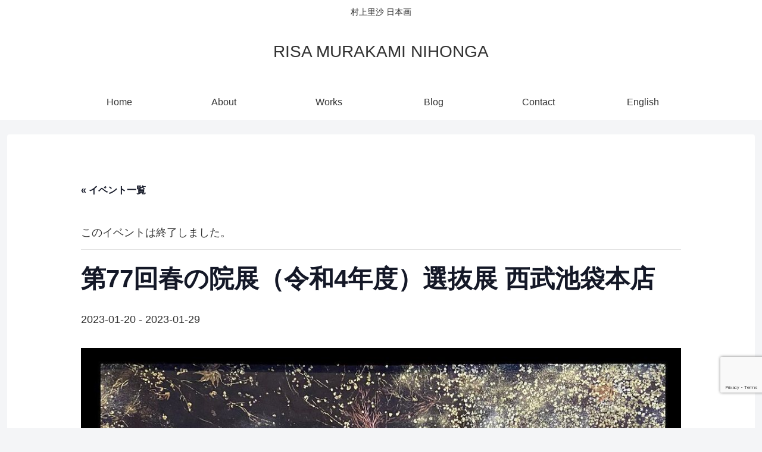

--- FILE ---
content_type: text/html; charset=utf-8
request_url: https://www.google.com/recaptcha/api2/anchor?ar=1&k=6LdbuckqAAAAAO9K3dHqtMT3ynvpf5R4VYrT_fqp&co=aHR0cHM6Ly9yaXNhbXVyYWthbWluaWhvbmdhLmNvbTo0NDM.&hl=en&v=PoyoqOPhxBO7pBk68S4YbpHZ&size=invisible&anchor-ms=20000&execute-ms=30000&cb=jc66xkqzt9oq
body_size: 48897
content:
<!DOCTYPE HTML><html dir="ltr" lang="en"><head><meta http-equiv="Content-Type" content="text/html; charset=UTF-8">
<meta http-equiv="X-UA-Compatible" content="IE=edge">
<title>reCAPTCHA</title>
<style type="text/css">
/* cyrillic-ext */
@font-face {
  font-family: 'Roboto';
  font-style: normal;
  font-weight: 400;
  font-stretch: 100%;
  src: url(//fonts.gstatic.com/s/roboto/v48/KFO7CnqEu92Fr1ME7kSn66aGLdTylUAMa3GUBHMdazTgWw.woff2) format('woff2');
  unicode-range: U+0460-052F, U+1C80-1C8A, U+20B4, U+2DE0-2DFF, U+A640-A69F, U+FE2E-FE2F;
}
/* cyrillic */
@font-face {
  font-family: 'Roboto';
  font-style: normal;
  font-weight: 400;
  font-stretch: 100%;
  src: url(//fonts.gstatic.com/s/roboto/v48/KFO7CnqEu92Fr1ME7kSn66aGLdTylUAMa3iUBHMdazTgWw.woff2) format('woff2');
  unicode-range: U+0301, U+0400-045F, U+0490-0491, U+04B0-04B1, U+2116;
}
/* greek-ext */
@font-face {
  font-family: 'Roboto';
  font-style: normal;
  font-weight: 400;
  font-stretch: 100%;
  src: url(//fonts.gstatic.com/s/roboto/v48/KFO7CnqEu92Fr1ME7kSn66aGLdTylUAMa3CUBHMdazTgWw.woff2) format('woff2');
  unicode-range: U+1F00-1FFF;
}
/* greek */
@font-face {
  font-family: 'Roboto';
  font-style: normal;
  font-weight: 400;
  font-stretch: 100%;
  src: url(//fonts.gstatic.com/s/roboto/v48/KFO7CnqEu92Fr1ME7kSn66aGLdTylUAMa3-UBHMdazTgWw.woff2) format('woff2');
  unicode-range: U+0370-0377, U+037A-037F, U+0384-038A, U+038C, U+038E-03A1, U+03A3-03FF;
}
/* math */
@font-face {
  font-family: 'Roboto';
  font-style: normal;
  font-weight: 400;
  font-stretch: 100%;
  src: url(//fonts.gstatic.com/s/roboto/v48/KFO7CnqEu92Fr1ME7kSn66aGLdTylUAMawCUBHMdazTgWw.woff2) format('woff2');
  unicode-range: U+0302-0303, U+0305, U+0307-0308, U+0310, U+0312, U+0315, U+031A, U+0326-0327, U+032C, U+032F-0330, U+0332-0333, U+0338, U+033A, U+0346, U+034D, U+0391-03A1, U+03A3-03A9, U+03B1-03C9, U+03D1, U+03D5-03D6, U+03F0-03F1, U+03F4-03F5, U+2016-2017, U+2034-2038, U+203C, U+2040, U+2043, U+2047, U+2050, U+2057, U+205F, U+2070-2071, U+2074-208E, U+2090-209C, U+20D0-20DC, U+20E1, U+20E5-20EF, U+2100-2112, U+2114-2115, U+2117-2121, U+2123-214F, U+2190, U+2192, U+2194-21AE, U+21B0-21E5, U+21F1-21F2, U+21F4-2211, U+2213-2214, U+2216-22FF, U+2308-230B, U+2310, U+2319, U+231C-2321, U+2336-237A, U+237C, U+2395, U+239B-23B7, U+23D0, U+23DC-23E1, U+2474-2475, U+25AF, U+25B3, U+25B7, U+25BD, U+25C1, U+25CA, U+25CC, U+25FB, U+266D-266F, U+27C0-27FF, U+2900-2AFF, U+2B0E-2B11, U+2B30-2B4C, U+2BFE, U+3030, U+FF5B, U+FF5D, U+1D400-1D7FF, U+1EE00-1EEFF;
}
/* symbols */
@font-face {
  font-family: 'Roboto';
  font-style: normal;
  font-weight: 400;
  font-stretch: 100%;
  src: url(//fonts.gstatic.com/s/roboto/v48/KFO7CnqEu92Fr1ME7kSn66aGLdTylUAMaxKUBHMdazTgWw.woff2) format('woff2');
  unicode-range: U+0001-000C, U+000E-001F, U+007F-009F, U+20DD-20E0, U+20E2-20E4, U+2150-218F, U+2190, U+2192, U+2194-2199, U+21AF, U+21E6-21F0, U+21F3, U+2218-2219, U+2299, U+22C4-22C6, U+2300-243F, U+2440-244A, U+2460-24FF, U+25A0-27BF, U+2800-28FF, U+2921-2922, U+2981, U+29BF, U+29EB, U+2B00-2BFF, U+4DC0-4DFF, U+FFF9-FFFB, U+10140-1018E, U+10190-1019C, U+101A0, U+101D0-101FD, U+102E0-102FB, U+10E60-10E7E, U+1D2C0-1D2D3, U+1D2E0-1D37F, U+1F000-1F0FF, U+1F100-1F1AD, U+1F1E6-1F1FF, U+1F30D-1F30F, U+1F315, U+1F31C, U+1F31E, U+1F320-1F32C, U+1F336, U+1F378, U+1F37D, U+1F382, U+1F393-1F39F, U+1F3A7-1F3A8, U+1F3AC-1F3AF, U+1F3C2, U+1F3C4-1F3C6, U+1F3CA-1F3CE, U+1F3D4-1F3E0, U+1F3ED, U+1F3F1-1F3F3, U+1F3F5-1F3F7, U+1F408, U+1F415, U+1F41F, U+1F426, U+1F43F, U+1F441-1F442, U+1F444, U+1F446-1F449, U+1F44C-1F44E, U+1F453, U+1F46A, U+1F47D, U+1F4A3, U+1F4B0, U+1F4B3, U+1F4B9, U+1F4BB, U+1F4BF, U+1F4C8-1F4CB, U+1F4D6, U+1F4DA, U+1F4DF, U+1F4E3-1F4E6, U+1F4EA-1F4ED, U+1F4F7, U+1F4F9-1F4FB, U+1F4FD-1F4FE, U+1F503, U+1F507-1F50B, U+1F50D, U+1F512-1F513, U+1F53E-1F54A, U+1F54F-1F5FA, U+1F610, U+1F650-1F67F, U+1F687, U+1F68D, U+1F691, U+1F694, U+1F698, U+1F6AD, U+1F6B2, U+1F6B9-1F6BA, U+1F6BC, U+1F6C6-1F6CF, U+1F6D3-1F6D7, U+1F6E0-1F6EA, U+1F6F0-1F6F3, U+1F6F7-1F6FC, U+1F700-1F7FF, U+1F800-1F80B, U+1F810-1F847, U+1F850-1F859, U+1F860-1F887, U+1F890-1F8AD, U+1F8B0-1F8BB, U+1F8C0-1F8C1, U+1F900-1F90B, U+1F93B, U+1F946, U+1F984, U+1F996, U+1F9E9, U+1FA00-1FA6F, U+1FA70-1FA7C, U+1FA80-1FA89, U+1FA8F-1FAC6, U+1FACE-1FADC, U+1FADF-1FAE9, U+1FAF0-1FAF8, U+1FB00-1FBFF;
}
/* vietnamese */
@font-face {
  font-family: 'Roboto';
  font-style: normal;
  font-weight: 400;
  font-stretch: 100%;
  src: url(//fonts.gstatic.com/s/roboto/v48/KFO7CnqEu92Fr1ME7kSn66aGLdTylUAMa3OUBHMdazTgWw.woff2) format('woff2');
  unicode-range: U+0102-0103, U+0110-0111, U+0128-0129, U+0168-0169, U+01A0-01A1, U+01AF-01B0, U+0300-0301, U+0303-0304, U+0308-0309, U+0323, U+0329, U+1EA0-1EF9, U+20AB;
}
/* latin-ext */
@font-face {
  font-family: 'Roboto';
  font-style: normal;
  font-weight: 400;
  font-stretch: 100%;
  src: url(//fonts.gstatic.com/s/roboto/v48/KFO7CnqEu92Fr1ME7kSn66aGLdTylUAMa3KUBHMdazTgWw.woff2) format('woff2');
  unicode-range: U+0100-02BA, U+02BD-02C5, U+02C7-02CC, U+02CE-02D7, U+02DD-02FF, U+0304, U+0308, U+0329, U+1D00-1DBF, U+1E00-1E9F, U+1EF2-1EFF, U+2020, U+20A0-20AB, U+20AD-20C0, U+2113, U+2C60-2C7F, U+A720-A7FF;
}
/* latin */
@font-face {
  font-family: 'Roboto';
  font-style: normal;
  font-weight: 400;
  font-stretch: 100%;
  src: url(//fonts.gstatic.com/s/roboto/v48/KFO7CnqEu92Fr1ME7kSn66aGLdTylUAMa3yUBHMdazQ.woff2) format('woff2');
  unicode-range: U+0000-00FF, U+0131, U+0152-0153, U+02BB-02BC, U+02C6, U+02DA, U+02DC, U+0304, U+0308, U+0329, U+2000-206F, U+20AC, U+2122, U+2191, U+2193, U+2212, U+2215, U+FEFF, U+FFFD;
}
/* cyrillic-ext */
@font-face {
  font-family: 'Roboto';
  font-style: normal;
  font-weight: 500;
  font-stretch: 100%;
  src: url(//fonts.gstatic.com/s/roboto/v48/KFO7CnqEu92Fr1ME7kSn66aGLdTylUAMa3GUBHMdazTgWw.woff2) format('woff2');
  unicode-range: U+0460-052F, U+1C80-1C8A, U+20B4, U+2DE0-2DFF, U+A640-A69F, U+FE2E-FE2F;
}
/* cyrillic */
@font-face {
  font-family: 'Roboto';
  font-style: normal;
  font-weight: 500;
  font-stretch: 100%;
  src: url(//fonts.gstatic.com/s/roboto/v48/KFO7CnqEu92Fr1ME7kSn66aGLdTylUAMa3iUBHMdazTgWw.woff2) format('woff2');
  unicode-range: U+0301, U+0400-045F, U+0490-0491, U+04B0-04B1, U+2116;
}
/* greek-ext */
@font-face {
  font-family: 'Roboto';
  font-style: normal;
  font-weight: 500;
  font-stretch: 100%;
  src: url(//fonts.gstatic.com/s/roboto/v48/KFO7CnqEu92Fr1ME7kSn66aGLdTylUAMa3CUBHMdazTgWw.woff2) format('woff2');
  unicode-range: U+1F00-1FFF;
}
/* greek */
@font-face {
  font-family: 'Roboto';
  font-style: normal;
  font-weight: 500;
  font-stretch: 100%;
  src: url(//fonts.gstatic.com/s/roboto/v48/KFO7CnqEu92Fr1ME7kSn66aGLdTylUAMa3-UBHMdazTgWw.woff2) format('woff2');
  unicode-range: U+0370-0377, U+037A-037F, U+0384-038A, U+038C, U+038E-03A1, U+03A3-03FF;
}
/* math */
@font-face {
  font-family: 'Roboto';
  font-style: normal;
  font-weight: 500;
  font-stretch: 100%;
  src: url(//fonts.gstatic.com/s/roboto/v48/KFO7CnqEu92Fr1ME7kSn66aGLdTylUAMawCUBHMdazTgWw.woff2) format('woff2');
  unicode-range: U+0302-0303, U+0305, U+0307-0308, U+0310, U+0312, U+0315, U+031A, U+0326-0327, U+032C, U+032F-0330, U+0332-0333, U+0338, U+033A, U+0346, U+034D, U+0391-03A1, U+03A3-03A9, U+03B1-03C9, U+03D1, U+03D5-03D6, U+03F0-03F1, U+03F4-03F5, U+2016-2017, U+2034-2038, U+203C, U+2040, U+2043, U+2047, U+2050, U+2057, U+205F, U+2070-2071, U+2074-208E, U+2090-209C, U+20D0-20DC, U+20E1, U+20E5-20EF, U+2100-2112, U+2114-2115, U+2117-2121, U+2123-214F, U+2190, U+2192, U+2194-21AE, U+21B0-21E5, U+21F1-21F2, U+21F4-2211, U+2213-2214, U+2216-22FF, U+2308-230B, U+2310, U+2319, U+231C-2321, U+2336-237A, U+237C, U+2395, U+239B-23B7, U+23D0, U+23DC-23E1, U+2474-2475, U+25AF, U+25B3, U+25B7, U+25BD, U+25C1, U+25CA, U+25CC, U+25FB, U+266D-266F, U+27C0-27FF, U+2900-2AFF, U+2B0E-2B11, U+2B30-2B4C, U+2BFE, U+3030, U+FF5B, U+FF5D, U+1D400-1D7FF, U+1EE00-1EEFF;
}
/* symbols */
@font-face {
  font-family: 'Roboto';
  font-style: normal;
  font-weight: 500;
  font-stretch: 100%;
  src: url(//fonts.gstatic.com/s/roboto/v48/KFO7CnqEu92Fr1ME7kSn66aGLdTylUAMaxKUBHMdazTgWw.woff2) format('woff2');
  unicode-range: U+0001-000C, U+000E-001F, U+007F-009F, U+20DD-20E0, U+20E2-20E4, U+2150-218F, U+2190, U+2192, U+2194-2199, U+21AF, U+21E6-21F0, U+21F3, U+2218-2219, U+2299, U+22C4-22C6, U+2300-243F, U+2440-244A, U+2460-24FF, U+25A0-27BF, U+2800-28FF, U+2921-2922, U+2981, U+29BF, U+29EB, U+2B00-2BFF, U+4DC0-4DFF, U+FFF9-FFFB, U+10140-1018E, U+10190-1019C, U+101A0, U+101D0-101FD, U+102E0-102FB, U+10E60-10E7E, U+1D2C0-1D2D3, U+1D2E0-1D37F, U+1F000-1F0FF, U+1F100-1F1AD, U+1F1E6-1F1FF, U+1F30D-1F30F, U+1F315, U+1F31C, U+1F31E, U+1F320-1F32C, U+1F336, U+1F378, U+1F37D, U+1F382, U+1F393-1F39F, U+1F3A7-1F3A8, U+1F3AC-1F3AF, U+1F3C2, U+1F3C4-1F3C6, U+1F3CA-1F3CE, U+1F3D4-1F3E0, U+1F3ED, U+1F3F1-1F3F3, U+1F3F5-1F3F7, U+1F408, U+1F415, U+1F41F, U+1F426, U+1F43F, U+1F441-1F442, U+1F444, U+1F446-1F449, U+1F44C-1F44E, U+1F453, U+1F46A, U+1F47D, U+1F4A3, U+1F4B0, U+1F4B3, U+1F4B9, U+1F4BB, U+1F4BF, U+1F4C8-1F4CB, U+1F4D6, U+1F4DA, U+1F4DF, U+1F4E3-1F4E6, U+1F4EA-1F4ED, U+1F4F7, U+1F4F9-1F4FB, U+1F4FD-1F4FE, U+1F503, U+1F507-1F50B, U+1F50D, U+1F512-1F513, U+1F53E-1F54A, U+1F54F-1F5FA, U+1F610, U+1F650-1F67F, U+1F687, U+1F68D, U+1F691, U+1F694, U+1F698, U+1F6AD, U+1F6B2, U+1F6B9-1F6BA, U+1F6BC, U+1F6C6-1F6CF, U+1F6D3-1F6D7, U+1F6E0-1F6EA, U+1F6F0-1F6F3, U+1F6F7-1F6FC, U+1F700-1F7FF, U+1F800-1F80B, U+1F810-1F847, U+1F850-1F859, U+1F860-1F887, U+1F890-1F8AD, U+1F8B0-1F8BB, U+1F8C0-1F8C1, U+1F900-1F90B, U+1F93B, U+1F946, U+1F984, U+1F996, U+1F9E9, U+1FA00-1FA6F, U+1FA70-1FA7C, U+1FA80-1FA89, U+1FA8F-1FAC6, U+1FACE-1FADC, U+1FADF-1FAE9, U+1FAF0-1FAF8, U+1FB00-1FBFF;
}
/* vietnamese */
@font-face {
  font-family: 'Roboto';
  font-style: normal;
  font-weight: 500;
  font-stretch: 100%;
  src: url(//fonts.gstatic.com/s/roboto/v48/KFO7CnqEu92Fr1ME7kSn66aGLdTylUAMa3OUBHMdazTgWw.woff2) format('woff2');
  unicode-range: U+0102-0103, U+0110-0111, U+0128-0129, U+0168-0169, U+01A0-01A1, U+01AF-01B0, U+0300-0301, U+0303-0304, U+0308-0309, U+0323, U+0329, U+1EA0-1EF9, U+20AB;
}
/* latin-ext */
@font-face {
  font-family: 'Roboto';
  font-style: normal;
  font-weight: 500;
  font-stretch: 100%;
  src: url(//fonts.gstatic.com/s/roboto/v48/KFO7CnqEu92Fr1ME7kSn66aGLdTylUAMa3KUBHMdazTgWw.woff2) format('woff2');
  unicode-range: U+0100-02BA, U+02BD-02C5, U+02C7-02CC, U+02CE-02D7, U+02DD-02FF, U+0304, U+0308, U+0329, U+1D00-1DBF, U+1E00-1E9F, U+1EF2-1EFF, U+2020, U+20A0-20AB, U+20AD-20C0, U+2113, U+2C60-2C7F, U+A720-A7FF;
}
/* latin */
@font-face {
  font-family: 'Roboto';
  font-style: normal;
  font-weight: 500;
  font-stretch: 100%;
  src: url(//fonts.gstatic.com/s/roboto/v48/KFO7CnqEu92Fr1ME7kSn66aGLdTylUAMa3yUBHMdazQ.woff2) format('woff2');
  unicode-range: U+0000-00FF, U+0131, U+0152-0153, U+02BB-02BC, U+02C6, U+02DA, U+02DC, U+0304, U+0308, U+0329, U+2000-206F, U+20AC, U+2122, U+2191, U+2193, U+2212, U+2215, U+FEFF, U+FFFD;
}
/* cyrillic-ext */
@font-face {
  font-family: 'Roboto';
  font-style: normal;
  font-weight: 900;
  font-stretch: 100%;
  src: url(//fonts.gstatic.com/s/roboto/v48/KFO7CnqEu92Fr1ME7kSn66aGLdTylUAMa3GUBHMdazTgWw.woff2) format('woff2');
  unicode-range: U+0460-052F, U+1C80-1C8A, U+20B4, U+2DE0-2DFF, U+A640-A69F, U+FE2E-FE2F;
}
/* cyrillic */
@font-face {
  font-family: 'Roboto';
  font-style: normal;
  font-weight: 900;
  font-stretch: 100%;
  src: url(//fonts.gstatic.com/s/roboto/v48/KFO7CnqEu92Fr1ME7kSn66aGLdTylUAMa3iUBHMdazTgWw.woff2) format('woff2');
  unicode-range: U+0301, U+0400-045F, U+0490-0491, U+04B0-04B1, U+2116;
}
/* greek-ext */
@font-face {
  font-family: 'Roboto';
  font-style: normal;
  font-weight: 900;
  font-stretch: 100%;
  src: url(//fonts.gstatic.com/s/roboto/v48/KFO7CnqEu92Fr1ME7kSn66aGLdTylUAMa3CUBHMdazTgWw.woff2) format('woff2');
  unicode-range: U+1F00-1FFF;
}
/* greek */
@font-face {
  font-family: 'Roboto';
  font-style: normal;
  font-weight: 900;
  font-stretch: 100%;
  src: url(//fonts.gstatic.com/s/roboto/v48/KFO7CnqEu92Fr1ME7kSn66aGLdTylUAMa3-UBHMdazTgWw.woff2) format('woff2');
  unicode-range: U+0370-0377, U+037A-037F, U+0384-038A, U+038C, U+038E-03A1, U+03A3-03FF;
}
/* math */
@font-face {
  font-family: 'Roboto';
  font-style: normal;
  font-weight: 900;
  font-stretch: 100%;
  src: url(//fonts.gstatic.com/s/roboto/v48/KFO7CnqEu92Fr1ME7kSn66aGLdTylUAMawCUBHMdazTgWw.woff2) format('woff2');
  unicode-range: U+0302-0303, U+0305, U+0307-0308, U+0310, U+0312, U+0315, U+031A, U+0326-0327, U+032C, U+032F-0330, U+0332-0333, U+0338, U+033A, U+0346, U+034D, U+0391-03A1, U+03A3-03A9, U+03B1-03C9, U+03D1, U+03D5-03D6, U+03F0-03F1, U+03F4-03F5, U+2016-2017, U+2034-2038, U+203C, U+2040, U+2043, U+2047, U+2050, U+2057, U+205F, U+2070-2071, U+2074-208E, U+2090-209C, U+20D0-20DC, U+20E1, U+20E5-20EF, U+2100-2112, U+2114-2115, U+2117-2121, U+2123-214F, U+2190, U+2192, U+2194-21AE, U+21B0-21E5, U+21F1-21F2, U+21F4-2211, U+2213-2214, U+2216-22FF, U+2308-230B, U+2310, U+2319, U+231C-2321, U+2336-237A, U+237C, U+2395, U+239B-23B7, U+23D0, U+23DC-23E1, U+2474-2475, U+25AF, U+25B3, U+25B7, U+25BD, U+25C1, U+25CA, U+25CC, U+25FB, U+266D-266F, U+27C0-27FF, U+2900-2AFF, U+2B0E-2B11, U+2B30-2B4C, U+2BFE, U+3030, U+FF5B, U+FF5D, U+1D400-1D7FF, U+1EE00-1EEFF;
}
/* symbols */
@font-face {
  font-family: 'Roboto';
  font-style: normal;
  font-weight: 900;
  font-stretch: 100%;
  src: url(//fonts.gstatic.com/s/roboto/v48/KFO7CnqEu92Fr1ME7kSn66aGLdTylUAMaxKUBHMdazTgWw.woff2) format('woff2');
  unicode-range: U+0001-000C, U+000E-001F, U+007F-009F, U+20DD-20E0, U+20E2-20E4, U+2150-218F, U+2190, U+2192, U+2194-2199, U+21AF, U+21E6-21F0, U+21F3, U+2218-2219, U+2299, U+22C4-22C6, U+2300-243F, U+2440-244A, U+2460-24FF, U+25A0-27BF, U+2800-28FF, U+2921-2922, U+2981, U+29BF, U+29EB, U+2B00-2BFF, U+4DC0-4DFF, U+FFF9-FFFB, U+10140-1018E, U+10190-1019C, U+101A0, U+101D0-101FD, U+102E0-102FB, U+10E60-10E7E, U+1D2C0-1D2D3, U+1D2E0-1D37F, U+1F000-1F0FF, U+1F100-1F1AD, U+1F1E6-1F1FF, U+1F30D-1F30F, U+1F315, U+1F31C, U+1F31E, U+1F320-1F32C, U+1F336, U+1F378, U+1F37D, U+1F382, U+1F393-1F39F, U+1F3A7-1F3A8, U+1F3AC-1F3AF, U+1F3C2, U+1F3C4-1F3C6, U+1F3CA-1F3CE, U+1F3D4-1F3E0, U+1F3ED, U+1F3F1-1F3F3, U+1F3F5-1F3F7, U+1F408, U+1F415, U+1F41F, U+1F426, U+1F43F, U+1F441-1F442, U+1F444, U+1F446-1F449, U+1F44C-1F44E, U+1F453, U+1F46A, U+1F47D, U+1F4A3, U+1F4B0, U+1F4B3, U+1F4B9, U+1F4BB, U+1F4BF, U+1F4C8-1F4CB, U+1F4D6, U+1F4DA, U+1F4DF, U+1F4E3-1F4E6, U+1F4EA-1F4ED, U+1F4F7, U+1F4F9-1F4FB, U+1F4FD-1F4FE, U+1F503, U+1F507-1F50B, U+1F50D, U+1F512-1F513, U+1F53E-1F54A, U+1F54F-1F5FA, U+1F610, U+1F650-1F67F, U+1F687, U+1F68D, U+1F691, U+1F694, U+1F698, U+1F6AD, U+1F6B2, U+1F6B9-1F6BA, U+1F6BC, U+1F6C6-1F6CF, U+1F6D3-1F6D7, U+1F6E0-1F6EA, U+1F6F0-1F6F3, U+1F6F7-1F6FC, U+1F700-1F7FF, U+1F800-1F80B, U+1F810-1F847, U+1F850-1F859, U+1F860-1F887, U+1F890-1F8AD, U+1F8B0-1F8BB, U+1F8C0-1F8C1, U+1F900-1F90B, U+1F93B, U+1F946, U+1F984, U+1F996, U+1F9E9, U+1FA00-1FA6F, U+1FA70-1FA7C, U+1FA80-1FA89, U+1FA8F-1FAC6, U+1FACE-1FADC, U+1FADF-1FAE9, U+1FAF0-1FAF8, U+1FB00-1FBFF;
}
/* vietnamese */
@font-face {
  font-family: 'Roboto';
  font-style: normal;
  font-weight: 900;
  font-stretch: 100%;
  src: url(//fonts.gstatic.com/s/roboto/v48/KFO7CnqEu92Fr1ME7kSn66aGLdTylUAMa3OUBHMdazTgWw.woff2) format('woff2');
  unicode-range: U+0102-0103, U+0110-0111, U+0128-0129, U+0168-0169, U+01A0-01A1, U+01AF-01B0, U+0300-0301, U+0303-0304, U+0308-0309, U+0323, U+0329, U+1EA0-1EF9, U+20AB;
}
/* latin-ext */
@font-face {
  font-family: 'Roboto';
  font-style: normal;
  font-weight: 900;
  font-stretch: 100%;
  src: url(//fonts.gstatic.com/s/roboto/v48/KFO7CnqEu92Fr1ME7kSn66aGLdTylUAMa3KUBHMdazTgWw.woff2) format('woff2');
  unicode-range: U+0100-02BA, U+02BD-02C5, U+02C7-02CC, U+02CE-02D7, U+02DD-02FF, U+0304, U+0308, U+0329, U+1D00-1DBF, U+1E00-1E9F, U+1EF2-1EFF, U+2020, U+20A0-20AB, U+20AD-20C0, U+2113, U+2C60-2C7F, U+A720-A7FF;
}
/* latin */
@font-face {
  font-family: 'Roboto';
  font-style: normal;
  font-weight: 900;
  font-stretch: 100%;
  src: url(//fonts.gstatic.com/s/roboto/v48/KFO7CnqEu92Fr1ME7kSn66aGLdTylUAMa3yUBHMdazQ.woff2) format('woff2');
  unicode-range: U+0000-00FF, U+0131, U+0152-0153, U+02BB-02BC, U+02C6, U+02DA, U+02DC, U+0304, U+0308, U+0329, U+2000-206F, U+20AC, U+2122, U+2191, U+2193, U+2212, U+2215, U+FEFF, U+FFFD;
}

</style>
<link rel="stylesheet" type="text/css" href="https://www.gstatic.com/recaptcha/releases/PoyoqOPhxBO7pBk68S4YbpHZ/styles__ltr.css">
<script nonce="QXM60IaR-M4Q7mURO6962A" type="text/javascript">window['__recaptcha_api'] = 'https://www.google.com/recaptcha/api2/';</script>
<script type="text/javascript" src="https://www.gstatic.com/recaptcha/releases/PoyoqOPhxBO7pBk68S4YbpHZ/recaptcha__en.js" nonce="QXM60IaR-M4Q7mURO6962A">
      
    </script></head>
<body><div id="rc-anchor-alert" class="rc-anchor-alert"></div>
<input type="hidden" id="recaptcha-token" value="[base64]">
<script type="text/javascript" nonce="QXM60IaR-M4Q7mURO6962A">
      recaptcha.anchor.Main.init("[\x22ainput\x22,[\x22bgdata\x22,\x22\x22,\[base64]/[base64]/[base64]/bmV3IHJbeF0oY1swXSk6RT09Mj9uZXcgclt4XShjWzBdLGNbMV0pOkU9PTM/bmV3IHJbeF0oY1swXSxjWzFdLGNbMl0pOkU9PTQ/[base64]/[base64]/[base64]/[base64]/[base64]/[base64]/[base64]/[base64]\x22,\[base64]\\u003d\x22,\x22J8K3HDcrY3szGSsxwrDCjkLDqg/CrMO2w6Evwpwmw6zDisK5w4dsRMOxwrvDu8OEOR7CnmbDkMKlwqA8wooOw4Q/O2TCtWBdw7cOfyHCssOpEsO8YnnCukcyIMOawqcBdW8IDcODw4bCojUvwobDmsKGw4vDjMOpJxtWXcKSwrzCssO7dD/Cg8ORw7nChCfCgMOYwqHCtsKOwqJVPjzCvMKGUcOBaiLCq8KlwpnClj8RwqPDl1wQwoDCswwBwr/CoMKlwo92w6QVwqLDicKdSsOawrfDqidHw7sqwr9bw7jDqcKtw7c9w7JjN8OgJCzDgl/DosOow7QBw7gQw4QSw4ofURZFA8K7MsKbwpUkCl7DpxDDs8OVQ0U1EsK+OXZmw4slw4HDicOqw7DCg8K0BMKCXsOKX1PDh8K2J8KIw7LCncOSPsOlwqXCl2DDqW/[base64]/eCPCjsOQw6AJDCBLYXlWFsOUw7DClcOWLnjDkz4PGn4cYHLCuQlLUg8vXQUzUcKUPnDDjcO3IMKqwp/DjcKsRE8+RRrCpMOYdcKXw5/Dtk3DjEPDpcOfwq/CjT9YJcKJwqfCghzCsHfCqsKDwojDmsOKVHNrME3DiEUbQC9EI8OCwprCq3hseVZzdiHCvcKcRsOpfMOWOMKMP8Ojwrh6KgXDr8OeHVTDtcKVw5gCD8Ovw5d4wpLCnHdKworDulU4JMOEbsOdccOaWlfCkFXDpytTwpXDuR/CqHUyFWDDgcK2OcOicS/DrFtQKcKVwpxGMgnCkRZLw5pyw7DCncO5wrFpXWzCkw/CvSg4w4fDkj0Wwq/Dm19NwrXCjUlUw7LCnCs+wrwXw5cjwqcLw51Tw7whIcKDwqLDv0XChMO6I8KEXsKIwrzCgRtBSSEXScKDw4TCpMOGHMKGwptYwoARJgJaworCpHQAw7fCqwZcw7vCqntLw5E/w7TDlgUGwpcZw6TCg8KHbnzDmhZPacOxd8KLwo3CvMOcdgskNsOhw67CszPDlcKaw5jDtsO7d8K9Ly0UdyIfw47CmXV4w4/DucKywphqwqwpwrjCogHCq8ORVsKhwqloeww8FsO8wqEZw5jCpMO1wqZ0AsK/[base64]/R8KBw6fCimzDlAzDmcOJR8KrGjvCnRE5MMOcwr0XD8O9wps8FcKqw4kUwqdhJMOGwpjCrsKofwEBw4LDlMKvXD/[base64]/DoMKRezB0w7PDi2h9KgrCusOuG8Oiw4DDt8O7w6VJw4zDvMKywqbCmcKuAWXCmxhxw5PDt0nCrVzDnsOhw4IQR8KtC8KebnTCpBEdw6HCi8O/wpltw7XCjsK1wobDoRIJDcO4w6HCjMKYw5s8QMOmZS7Ck8K7LnvCi8OScMK+BXh+RV9Rw5EkQWNbVMODTcKww7jCpcKuw5kKasK4TMK/IydfMsKEw6/DuUbCjAXCsXTCjUJeG8KGVsO3w5xVw7kRwqh3FCHChcKsWQ/DgsKmVsKdw55Dw4BcA8KCw7HCnMOKwqrDsi/Di8OIw6LCnMK0VEfClXU7VsOLwo3DhsKfwqB0Lyw4JzjCqws9wobCpxt8w4vCmsONw6/CusOBwqzDnFDCrsO5w6TCu1bCtEbCrMKoDgh0wqJtVHHCrcOgw4/[base64]/DuVMEwrFKbsOhwqILFMO8w5LChMOww6MdwpDDvcOYWMK3w6VYwo/[base64]/Oxluw7/Dn8O6PWnDplHDoMOzR1vCk8OAaMKEwp3CpMOzw4HCk8OKwrNxw6t+woxOwpzDgwPDjErCsWzCt8OKw7XDsQJDwq1rZ8K1CMK4O8OSw4DCqsKjfMOjwrZ9DChyNMK+NcO/w4QEwqFiY8KQwpY+WBdxw7tzS8KKwrQRw5DDs01LOQXDscORw7DDpMKjHjDCm8ONwqQ0wrk9wr5eIsOjfmpeBsOaV8O2HcOsFRHCvEluw4zDk3w8w4xKwpQYwqPCiUJ/bsOiwpLClwsxwoDCrR/ClcKgKi7Du8O/Em5HUWEgA8KJwrXDi3zCtMOow4jDmSHDhsOrUj7DlRdqwoVPw7NNwqTCrMKLw4IkI8KQFh/ChWzDuA7CtEPCmnMowpzDkcKyBgQow4E/Q8OYwogSXcO5G2h/RcOvI8OGXcOdwp/Ch0DCnFYrEcOJFxHCjMKswrPDjUg/wphNE8O6PcOmwrvDoztpw6nDiDRFwqrChsKRwq/Dv8OQwrfCjRbDpBRcwpXCtQfCvMKoFnUEw4rDlMK9fSTCncKcwoIeMEfDoXHCrcK8wq/CtzwiwqnCkQPCp8Ohw7Izwp8bwq3DgxMZOsKqw7bDlEQCFcOPWMKgJhPDgsKEYxrCtMK1w6AbwocuPT/CosOPw7Ijb8OLwrAjQcONZsKzb8OkOXUBw4Ehw4J0w6HDuTjCqg3DpsKcwo3Cr8OkacKrw7PCokrDpMOkdMKESgs7PRo2AsKYwo3CjAo9w7/CpXfDs1XCmj0sw6TCq8KPwrRMaXl+w5XChEzCj8KGNk1tw6AbTsOCw78Uwociw57DjFHCk39EwoNgwpwTwprCnMO7woHDqcOdw5o7MMORwrLDhA/CmcOXCHnDplDCi8K6QiXDl8K7OWDCgsKsw44VChlFwp/DrEJoDsOPasKBw5rChTzDisK+Z8O8w4zDuwV8WhLDnVzDjsK9wptkwqHClMOSwrTDiDrDuMOTwofChC5yw77CmA/[base64]/[base64]/[base64]/DrFTCnUFaw7BEdDjDqWRTEsOIw6nDjE49wq7Ci8KGTh8Ow7PCiMKlw6bDh8OHUkBvwpALwoDCijwkSDjDnBnCvMOMwoPCmiN/[base64]/DvMOiwoAmw5xnw73ChcOQUCDDqBvCkcOOe0Ndwo9PdWzDusKycMK+w6tzwohaw4/Dm8K1w61mwpHCuMOcw5HCh2JCbTbDnsK2w6rDtRJDw7l5wqDCtFZewrDCmXrCuMK5w6JXw4LDrcOywpNReMOaLcOQwqLDi8KxwqNEVV4IwotBwrrCkHnCkwQKHmYSFy/DrsKNXcOmw7p7L8KUZsK0ECxSYcORBiAtwqpMw5siY8KXEcOUwr7CoV3CnzUAFsKWwp/[base64]/CncKcG1XDkBIjwqg1OG59w47DkTvCiMO1RQFYwrEwSU7Du8Ktw7/CoMOpwpLDhMK7woDDl3UZwrzCgVvChMKEwrEiQAnDosOkwpzCgMKlwrobworDqwkwdWfDmSXCt1MhMWHDrCIHwpLCpAJUE8OOKUdmX8KswqzDjsOlw4zDjEYxWMKMUcK3PcOpw6wuNcKuUcKSwozDrm/Cj8O8wot0wpnChns3U37DjcO7w5p+PkU8w59jw5EOU8Kbw7TCmn4Mw5AzHCjCqcKMw5xTw7nDt8K5X8KJbnVhIhQjdcOQwpnDlMKQBRRywr0Ew5DDr8Kxw54sw7DDvR4uw5DCrzDCgk7Dq8K9wpoQwrPCucO3wrRCw6fDiMOAw6rDv8OfUMOTD1/Dq3F1woDChMKWwrJFwqfDm8OHw6EnABzDkcOwwpcnw7hmwqzCnC5Qw7s8wq/[base64]/b8OJXsKzO8OYw58/JzfDnMKPw7HDi8OZw4bCjMOQw41cGcO5wrPCgsOERi7Ck8KzU8OpwrR1wpfCtMKmwqpZEcKsc8K7w6Mew6rCj8Kof2PDkMKWw5DDmFgwwqM0R8KIwppueHbDhcKSB2dJw4fCg1g4wqzDjlfCj0jDixzCtwVZwqHDvcKEwrHCn8O0wp4FS8OAecOrZMK/CmPChcOkDGBFw5fDg15Yw7kFehlfHGYBwqHCrcOcwoLCoMOqwpdVw4Q1PT4twqRfewzDiMObw5HDgsKywqPDsh3Du0Ipw5zCmMO1BsOUR1TDvFfDtGLCpcK/dgMPT3LCn1bDr8KnwrRwSzpUwqDDnzY8QlnCo1XDgggVcQvChMKoe8K1SgxnwrtoU8KWw74xdloeWMKtw77DocKLLCRhw7vDnMKPGkoWccOLVcKXdQbDjGJ3wrfCisKNwokhfADDnMKoe8KGHXHDiCfDqsK6ezNZGB3Do8KBwr02wp4uBMKQWMOywr/CncOQRmVJwqJBYsOQCMKVw73CpCRoKsKqwoVHLAEMKMO0wp3CoEvDgsKVw6XDosK1wqzChsKkfMOGGxUCJBfDmsOhwqIubMOAwrfCu2PCucKZwpnCisKcwrHDhcOiwrnDtsO5wrVHwo9dwrHCscKQJ2XDscKAdm57w5c4BDgMwqbDsFLCjW/[base64]/DssKoDi8nw74rwooCXD9vOMKjCQjCrsObwq7CkcOfw4HCiMOIw6nCiA/CisKxJzDCrX8fEGQawqrDk8Olf8OaIMOxB1nDgsK0wo03fsKoCE9VccOrRMKfVl3DmmbDtsKYw5fDgMOyUsOBwp/[base64]/DrGVKNMKFwpJ8wpUDwrfDsnDDsMK2B8KKXMKXA8O/wosFwqQFaH86KRlLwqUcwqM9w5spNxTCkMKeb8K6wohcwpHCj8KWw6zCtVF3wqLChsK1A8KqwpLChsK/IF3CrnPCqsKLwpTDtsOLQ8OWHCfCqcKDwovDnwHCqMOcPQzDocK0c0IYw6Qxw63ClU/[base64]/[base64]/CksOdw4lTwrTCkhxYLwZDFMKKKsKxw54xwrQpacKxbFUtwrrCkmvDo3LCpMK9wrbCjcKrwrQ4w7BKP8OCw4LCkMKFWVbCtSlDwqrDu1N8w6QxUsO/W8K9MyU8wrtxI8OSwrDCrcKRb8O/PcKjwqxEYWTCh8KULMKfYMKHY1MwwoAbw618f8Kkwp3CpMK4woxHIMKnajopw4M0w7HCqnfCr8KVw5w5w6DDmcK9cMOhJMKIblJYw79zcA3DmcKnX1MQw7TDo8KNQcONOVbChzDCuxonUcKAdsOLd8OjMcO5VMOtBcKKw7fDkTbDtH/[base64]/CgW7CpHliwowPX1cAU8KvwpnDp2HDkAkIw4zCrEDDucOobMODwq52wqLDtMKcwrYxwrvClcK5w5pVw5dwwpDDp8Odw4DCvTvDmQ/CjcKmczrDj8KiC8Ovwp/[base64]/G8KtSMK6HwpOw77Djx7Dhh1Vwp/CisKnw4YMK8KcfHN5DsK3woYSwp/CpcKKPsKzcUknwq3Dsz7DlRA7dyLDmsKawoFCw4B5wpnCuV3Cv8OPWsOKwoYGOMOqDMKwwqLDuG8iPMOCTEHCryLDqz8WSMOHw4DDiUsnXsKlwqdGCMOdQRbCucOeBcKoSsO/LCbCvcOaKMOiFVg3Z2jDvsOMIcKbwohWDm03w4gCWcO4w7vDgMOADcKpwqV1UlfDjGjCl15QKcKsccOSw4jDqAHDg8KiKsO0B1HChsObNGMVaT/[base64]/CncKtSnLDu38Kw7LCp8Kvw6fCj8KXwolTw5sPHGlSC8Kjw7nCuR/Ct0hfRSrDp8OuZsOtwrDDn8Oww4/Cp8KGwpfDjQBDwplbAcKqFsOZw5jChFM+wqEtfMKLKMOGw7LDmcOvwoRRF8KwwoxRBcKrby94w4DCo8O/wqXDjRM1Z1Zua8KKwojDoB52w60dX8OKw75pBsKNw7LDvGpuwq8bw6hTwpEjw5XCjHvCicK2Li/CvwXDk8O6DF7CgMKaOS3Du8OKZ1gXw5HCq2HDgsOQT8KvfB/CvMKqw77DsMKbw5/CoFoCa2tfR8KnSFRUw6VacsOcwq5YKnQ4w4bCpho8eT9zw6nDucOwB8O3w7hIw4Ftw4wywrLDulI2JBJ/NC54JlrCuMOoXi4MAHPDo23DpgjDjsOOHU5PORA2ZMKZwqTCmFlPCzM8w5bCnMONP8O5w7UBbMOmO1MSJWHCpcKuDAXCrjhmbMK1w7fCgMKnJsKtAMOrAQTDtcOUwrfDnzvDlko4TsKvwovDqsONw5htw58dw5fCokvDlhBdO8OOw4PCscKuNBl/UsOtwrpXw7PCpwnCocO5E2Iaw4phwqw5Q8OdEQoaPMOGX8ORwqDCnQV0w65cwqvDrTkAw4Ylwr7Dg8KVYsOSw7XDrno/w6BHc20Bw4nCu8Kqwr3Dl8KdXlDDr2TCjsKjbQM2ECHDh8KaEsO5URdJYAQ3EWLDuMOLE1wMDnZ9wqfDun/Dj8KLw5VYw6/[base64]/Cq8OhwrtIwpAnwqs3UijChjHCqwR3CcODFEbDt8KENsKCZXbCg8OmE8OmQAXDgcOieAvDsTvDq8OvVMKIZynDpMK/OTA2bi50QMO+YiNQw456Y8KLw5hfw5zCoHY+wqPCqsKpwoPDs8KWKcKQbjc9IUs0di/DvcOYBEV+IMKQWn/CksK5w5LDpnATw4vCncOKX3Vfwos8LsKOVcOERy3CtcKxwowWHmDDqcOIOcK+w7wxwrvDmxXCpzfCkgEVw5EVwrjCkMOcwroUIlnDiMOFwq/Dkkltw6jDj8ONGMKYw7TDjz7DqcOowr/[base64]/BjJTOsOHwqvDix3DosOiw6LDsVTCgsKawpYKAVTCvsKcIsKtNkJ/w444wq/[base64]/w6zCn8Oiw54yL3HDsMOWw6bCm8KAesKgCXzClWptw4tiw5bDjcK/[base64]/DmnlNwqYeTsKFwqRrCQF2wpphFlLDgkpIwr5mdsOPw5LDtsOFQDBgw4wBL2LDvQzDqcOUwoI6wpdew47CuFnCkcOLwrjCv8O1YEQ8w7fCpWfCnsOqRjLDusOVPMK/wrTCgzjCosO6CcOsZ0DDlm9Xw7DDm8KndsO/wqjCnMOMw5/[base64]/DusO/w50Uc8OVCsOxaMK5esOfesKLTsKXAcKcwqs+wrxlwoFBwowHUMKJfhrCuMOHM3UwUw5zGsOFSMO1F8KzwqwXYkLCmi/Cv1nDocOKw6NWeUbDvMKJwrDCnsOgwrXCt8KOw6JdAMOAOU8tw4zCtsORRw/Ck1xqdsKgFmvDpMKhwptrDcKHwo5mw57DqcOaFxcDw7vCvsKiGH02w43ClRfDiUrDqcOgCsOoHQU4w7fDng3CtBDDkzRew41SC8OWwqzDuApOwrNUwropXsKqwrcsGCLDkRjDjcKewr55NMOXw6dlw694wotIw5ttwqURw6/CksK/C3TCiVpBw6tywpnDml3Dnk5ewqBmwp4iwqwlwpDDnA8bR8KObcOZwrrCr8OHw5FDwoLCpsOYwpXCpmgxwoYsw7vDjRHCu3/Dr2TCg1bCtsOBwqfDssOoXFBnwrMAwqLDh3zCqcKKwrnDtDkDJnnDgMOGWW8hAMKGaSYpwp3DqRHCm8KERWXCncK/MMO5w6PDicOpwo3DpcOlwrPCt0lCw7sEIsKswpMmwrZgworCownDl8OtayDCrcOUQ0PDgMKOUX1mBMOoFsOwwpTCvsOlwqjDgAQvcnXDr8Ozwq1vworDmV/CisKYw4bDkcOIwoByw5PDm8KSTQPDlh1eCBzDiSxaw49QOFfDnRjCoMKyRzTDusKAw5UkISZSGsOXN8KPw5DDlsKLwqvCq2UZYGDCpcOSHMOcwq93ZETCg8K2wqnDnzE3VjjDm8ObHMKhwprClQliwohawozCnMOfcMOUw6/CrF3CvxMqw5zDv0NmwrnDm8KdwrvCrMOwbsOtwpvCiVrCthfCmndxwp7Di2zCisOJOWgxHcOmw7DDqH9GOxjCgsO7I8KUwrzChRfDvsOuasOJAmBDa8Oyf8OFTx8Ze8OLBMKwwpzDmMKMwpPDhi9Ow6V/w4/Dt8OMKsK3acKeNcOuPcO4dcKbw57DoSfCpn3DqDROAsKVwpPCo8Knw7nDvsK6WMKewoXDg0pmGyzCunrCmEZZXsKpw6LDqnfDsTw8S8OYw7p7w6BwTDzDs04VE8ODwovCncORw7oAU8KhBMKqw5RZwoI/woPDp8KswrM7YGLCscO/[base64]/CpwfDs8OMDQXDhkQywqTCrMKNwqtEw7lvTMKkSzFcPW5NB8KFP8KJwqw9aR3CosOSV3HCp8OMwr7DtcKjw7gBT8K6McKzAMOud0U6w4N3Jh3Cr8K0w6Qcw4MHTStQw6fDlyrDncOhwphtwoZPYMO6EMKJwrQ/w5cDwr3DkknCoMK1MjxPwq7Dog/[base64]/b8Otw5zCohvChz8IGsO9JsKVwoDDoB/Dm8KYw5rCr8KKwoMTOznChMO1MW45SsKAwpkUw54SwoHCpRJsw6Qhwp/ChzkrWn9PXE3CjMOsIsKeWFtQw7k3fsKWwrs0asOzwohsw4HCkGIaXcOZSSkvZcKeVG3DlkPCs8O9NQTDlhJ5woJ6W289wpbDm1LCtEpKTBMGw5zCjC14wpQhwod7w707BsK0w6DCt0nDtcOQw4XDnMOmw5BWA8OawrQpw5wtwoEGIcKEI8Ouw4HDsMKzw6/DnXHCoMO7w5vDmsK/[base64]/ShDDlUHChxnCtXnDsEluPCo/MsKiKD3ChVDCsG7DusOIw7TDqcO9CMKuwrALOsO/N8OGwpvCl2bCjTEbMcKIwp8CWSZXGT9RNcOjczfCtcOtw55kw4NbwrYcPTfDnHjCh8Onw5nDqgU2w6LDiWxVw6fCjBHClgN9bTHDk8OTw6rClcKww71bw5/[base64]/[base64]/DgnhFwowrR8KUTUjCqcKzwrnChMOaw5PDksOOM8KUGcOUw5nCmy/CksKLw7RTR0lAwpnDpsOoWMOTNMK+BMKywpAZMUA8ZTxbCWbDrBDDinPCr8KdwpbCt0LCgcOzSsKSJMKvPhFYwr80JAwcwqgQwpvCtcOUwqBrYXzDscOHwr/CsknCtMOOwqR/O8O1w54/[base64]/GcOASyrClRE7XkTDvlzDhMO7wq0vwrB/[base64]/CjVDDlMKZV8ORw5R3wpIMw6bDmsOow6/[base64]/[base64]/Cp8KrCnV2w6twwp8Hw5whw7FNYMOGAU/DjcKZEMOOBWtBwo3DvxnCj8OFw7NRw48LUMOaw4ZKw5p+worDu8Omwq8XDFcuw7nCicKTXcKUWC7CtmwWwpbCosO3w6U3M11Ewp/Dm8KtaElSw7LDosKBV8Krw5TDqkQncG/[base64]/DosO3wpNiwprDuFbDh8OWCcOcHjILRMOhTcKoFRHDsWPDpHRLZ8KMw57Di8KKw5DDoxzDr8Ofwo/DghvChyBewqMLw7wqw75hwqvCssKOw7DDucOxwoI8RjUEO17Cn8Kxw7cHD8OWVX0wwqciw5PCosKFwrYww61Kwp/CjsO3w7PCu8Oxw7Z/[base64]/CgsKvw4TDtsKqw7HDu8OWw5Miw4DCohDCu8KFUsOIwqtSwotUw4tpW8O8ak/DuzB3w4zCsMO9blzCukVjwr4WOsO2w6vDnBLCmcKDaBzDhcK7QU3DrcOvISjCvxbDj1sLSMKkw6Mmw5zDri/CosK2wqHDscK7a8ONwoZvwoDDtMO6wrVZw6TCm8KAaMOewpY1WMOjIQt3w7PCvsKFwpwxDFfDj2zCjTIyVD1qw6TCu8O/w5jCmcKiU8Kuw5rDixEVOMK4wpdnwoHCgcKUKRHCocKSw7/ChSUkw4TCh0hpw586IcK+w70aH8OcUsOLccOUPsOkwpzClxnDrsK0Sio3YUXDoMKaEcKXKiRmYTgKwpEPwoozZcOLw6Q8bQ5iPMOXY8OZw7LDpwvCtcOSwqPDqgbDujnDh8K8AcOywqcTWcKFf8KvaRLDq8Ovwp/DvnhUwqPDisOaAT3DoMOlw5LCnwvDv8KHZmlvw45EIsOPwow5w5fDjxnDhSwVSMOhwpgTLsKtZk7DsApQw6XCgcOGIcKBwo/CvFPDocObHSjCgwXDvsO3VcOuW8OhwojDj8K5fMOswofCgsOyw4vCnD3CssOaJ0sMEWrDoxVywrxKw6QCw4HCkGtIHsKleMKoEsOwwooIYMOrwrzCrsKuIgXDqMOrw5ccJ8K4ZVNfwqx6BMOAagoeBFkMwrwnGggZeMORS8K2QcOzwqrCoMOEw4Zbwp1qccOcw7B/QApBwrzDin1FRsOJSh88wqzDosOSw6l2w5bChcKPUcO6w7LDoB3CicO+d8Oww7bDk0nCrg/CmsONw60dwpLDgkDCqMOIc8OYHGfDkcOXKMKSEsONw6Umw7Vqw5QmbnvCr1fCpDvClMOvLVJoCBTCuWczwp8MSyjChsKfQiwcG8Kyw48pw5vCj0LDusKlw4R3wpnDrMOPwpZEJcKdwo1+w6nDt8Oqak/CkDbDssOlwrNlcT/ChMO6MDfDmsOYRcKyYj4VTsKLwqTDi8KcC37Dl8Oewq4KSR/DgsOsIAnCosKxWSzDvMKGwpRRwpXCl3/DjzV3w40SL8Kqwqxhw7pHBsOffRUHcGdnW8O+Vz1DSMKzw5I+TTHDgFjCuicGdxQ4w6rCqMKETsKEwrtGOcKkwqQKbwvDkWrCvXEUwph8w73CjzPCrsKbw4TDki/[base64]/JMKPw5TChsKJeAZNw6HCr1DDqUbCisObwqvDvDNEw7IACzjClGPDgsKpwol5KXIQJQTDtlrCoh7CpcK4ZsK1w4/[base64]/DqMOVcVtaw4UcBsKhMMONwpprw4MND8Ovw5ktwoMPwq/DsMO6AARaGcKsb2rDvX/CisKwwoxQw6VKwootw5bCr8Onw5PCjyXDjyXCocK5M8KxHAQkE1/DmSnDtcK+P14BSB5WEWTCiBNZYUlIw7vChsKBZMK6XxMbw4zDqHrDhSDDt8Olwq/CvxItLMOAwrsVSsK9HQrCoHLCj8KPwoBbworDqGvCisKjSkEnw4bDgcOOTcOkNsOHw43Ds2PCuTMrfGTCjcONwr7DocKGRmzCk8OHwrPCtWJ0QnbCmMONMMKSBVHDj8O6A8O/[base64]/CqMOtw4NJDsK9OADCjMOXw6oEwpQLVzrCjcOwOGEHbjHCqx/Cgz9tw4NJwoVFCsOCwo0jTsKUw79dVcOXw7ZJF38Ebyxvwo3Cny4oe2nCrFA1HMKHeDQ0A2BqIkxBMsK0w4DDuMKgwrZqw4FZMMOkFcOtw7hvwqPDtcK5OBoLTwXDk8Ohwp92VcKEw6jCjUh/wpnDnB/CuMO0KsOUw6x0JV40KT16wplbJVLDksKJF8OedcKHW8O0wrzDn8OkW1VdDSbCocOXVyvChHHDmg0Yw74aMMOdwocFw6nCu093w5LDp8KawrF/PsKXwqTCq1LDvMO9w5hlLhEmwqbCo8OlwrvCjRgnDWkNP27Cp8KrwrfCocOMwphyw5IUw5/Cl8Olw6h+UW3CijrDtl5Zcn/Dm8KmYcKFHRMqw6TDiBFhTwTDpsOjwpQ+b8KqWw5TYGRgw6w/[base64]/Nkt3Qg7DjcKYI3TDs8KNb1PDpMObeMOGwo0vwrheUA7DvMKPwrPCuMO+w6TDrMO4w7XCkcOfwpvCucObScOTTjPDj3XCjcOFR8OhwrQcVi58GCvDolAEXUvCth55w4M5ekd1KMK1wp/DvMOnwq/CpHHDrkXCgnxNe8OKesK7w51TP1HCtVNGw7VJwoHCrRlpwqXCjg7DqH0cGC3DoSXDmid4w4QfcMKyNsOTfUbDp8OrwpDCnMKewpTDlMOTGMK+d8OZwp54wrLDhMKFwqkkwr3Dr8OJMXvCt0gHwo7Dk1LCom7CjsKhw6Mzwq7CpEvClAFdNMOTw6/ChMOyKhjCtsO3wogKw7HClC7DncKFS8OzwrbCg8KUwpsvP8OnJcOYw5zDhTTCrsOnwqrCoFbDvQ8MesK4TMKcX8Kkw5c8w7LDunIiS8ONw5fChA47RMOlwqLDnsOzfcK2w4LDnsOyw712b3VJwqQKAMKqw4/[base64]/[base64]/Dk8OfF8OYHcOxecK0w6bCscOGw5Yww4YPw4TCjUIQeWRswrjDg8O8woRCw5twd1guwozDhRjDsMKxR0DCh8KvwrHCgy7CrE7Cg8KxLMOEb8ODWMO8wqNEwpkJF0/Cj8OtRcOPDzZyfMKdZsKFw5nCu8OLw7NSfybCrMOfwrcrb8KVw7/Du3vDmVZlwosEw74GwpDCqn5Pw6DDslzDk8OseFQqGHcPwqXDqxQpw4ppEw4WUAh8wq5Xw73CgwHDlwrCnQpYw54rwpIbw7FRBcKABlzDhGjDu8K1woxrKElOwo3ChRoJc8OFXsKlCsO1EwQGdMK0Yx8NwrIlwoNDSMK+wp/Cv8KAA8OZw4DDvFxYH33CvVbDh8KPbH/[base64]/ChhVtPMOnUAY4w4NIwqlXwpfDnCnDqinDjsOKbXZKYsKrfhbDiFESPk8WwqzDrcOwDzp4SsK7HsOjw7kDw5jCo8ODw5hyYwkfIAx6CsOJacKWBcO9BVvDv3jDjn7Ck3ZTChkiwrBYNHvDqV88LcKKwqUpY8Ktw6xuwot2w7/CuMK8wrrDhxzDpEjCrRoqw6howqPDhMKzw43ClmVawpPDvk/DpsKAw65mwrXCsGrCkk0WXXVZGVLCv8KFwrhxw6PDgyrDnMOzwoIGw6PDicKKJ8K3KcO8GxjCpDA+w4vCvcOhw4vDp8OaAMORBBAAw61TP17DlMOtwr0/w5rDvCjCoW/DlMOZJcO6w71awo9OZn7DtUrDlQEULT7DqlfDgMKwISzDuwl0w67Ct8Otw77DjU5vw7kXLEjCgDIGw6HDg8OUXsOLYycTFEnCpT7CusOmwqvCk8OMwpLDu8Oywo56w7DCusOTXAQ0wolPwr3Dpk/Di8Oiw7t7RsOtw7QeIMKcw558w6gjMVnDocKsAMOPeMObwqXDk8O5wrU0VmUjw4rDjkxdUFTCs8OqNztvwpLDp8KQwooEbcOJP2ZLP8OCG8K4woHCvsKtUMOOwoLCtMOuZ8KpFMOUbRVZw5IOax0lY8OPfEIucl/DqMKHw4pWV3lFOsKgw6TCni8nAkNeV8Oww4DDnsONwqHDhMOzO8Oww5HCmsKOCXTDm8KCw7jDgcK5wr5mfsOFwoHCuETDiQbCsMOBw5DDjmzDtVI2FEcVw4w7LsOtBsKjw4NJw78QwrTDlcOpw6Esw6/[base64]/DncK1b8OxQMKqwqghbAJGCMOdaURrwrVeAhcew50ZwrVPSAYbAw9twrzDtAjDvnHCocOhwpQiw6HCsyjDg8OvYWPDuUx/wrnCpB1DUinDmS5/w7rDtU0hw5TCo8Kqw5fCoCTCjy/[base64]/CjSnDuS3DsiEeBmwbWlJ6w7Uiw7fCsQ/Dj8KPWG80FTrDgcKSw5Q1w5dUbRjCpMO5wpXDn8KFw6rClSTDisOrw4EfwqfDjsKMw6g5JwjDhMOUVMK5PMKmbcKNE8KxV8KicQV/WhvCjWLCm8OuTHzCpMKmw6vCgcOgw5/CvxHCkmAawqPCvm41eA3DtmQcw4vChWPDiTQBYgTDqj9nT8KYw5M/[base64]/HEvCnRoFw6nDv3U6C1NHH2ZIwr9jYx57w7DCuCBOcCfDp3jCqcOywoZSw6vCisODQ8OZwocwwr/[base64]/[base64]/wpQidMOSwq3ClHfDgMKiAcKKSsKKw4fDpUPDjsK/esKDwq/DtFZOwpNmYsOaw4jDrHoHw4EzwojCqBnDpRgZwp3CgHnDrBE/[base64]/w5poe30ew73CoWfCvMO2aMOjHTjCtsKWw5sfw68zacOIa1DDk0HClMOswqNIAMKBSngsw73CpcOww4dtw73DtMK6fcK1EBl/w5RoPVFOwox/wpTClh3DnHLCmsOBwr/DuMKwKynDoMKDD3lSw4rDuQgrwqwXeAF4w5vDtsODw6LDucKTXMKww63CosK9U8K4SsOIBsO5wowOc8K8CsKLB8OcDUHCiCvCv3DCrsKLGD/Cq8OlJGjDu8OiHMKOScKeOcO5wpzDn2vDjsOHwqEvP8KcWcOOH3ssecOfw5/CtcKew60WwoXCsxvCoMOHGAfDh8KhX3NNwojCg8KkwqEGwr7Cvi3CqsOow41+w4PCvcOzOcK3w6sfSR1XIVLCncKOF8KJw63CtUjDpMOXw7zCpcKFw63ClA4lISbCpAbCoy9cBA8ewrIGfsKmOmd8w4zCvizDgm/Cp8KfLsK8wpI4W8Kbwq/[base64]/DhChAVcKqLXNfw67DllDCucO4wpNhKzEhw4gtw47Di8OewqLDo8Kzw7APAsKAw4tIwq/Dj8OyVsKMwrwCbHLCoRXCvsONw7rDrwkvw6xvcMOCwqTCl8KMBMOjwpEqw5/CkgQxBCIXMEA1MmrCncOXwrN6R2jDo8KXNwHChncZwoTDrsK7wq3DgMKZVxpMBA5/MFIdXFfDpsOaJwkHwrvDnAvDscK4KkVNw7Inwp9Cwr3CjcKow5kIOkF4P8O1X3EOw4kNU8KXACrDq8Ohw5tBw6XDpcONdcKrwrzCsk3CrTxEwr/[base64]/Ct8KzesKVwofDoit8w6cywpXCsAUEwqpHw6rClcOEGlLCvRNNfcO/w4pnwpM4w7LCs3/DlcOtw6EjOkd3woQDw599wqYAJVYWwrPDhcKvEcOqw6LClVs/wps1Qh5kw4zDlsK2wrZKw7DDuVsMw6nDsjQjScOtRsKJw6TCuF8fw7HDrRVMMwTClWIFw4YXwrXDsytswp4LGDfDjMKbw5fCsljDtsOhwo1bb8KbN8Oqcg8rw5XDryHCscOsShBkORMtfQrCuyoeH3pww7cZRzwTIsKTwqN/w5HCu8KNw6HCl8OJKSxow5XCmMOuTlx5w5rCgFo5L8OTHkQ5GBHCqMO3wqjCkcOxYcKqNX0Yw4V7UkvCqsOVdl3DsMOCT8KmXX7CsMKVcCBFAsKmeWTCpsKRVMKWwqbCnBJbwpTCixsUJMO/H8O5anEWwp/[base64]/[base64]/wpVqwpspw4cvD8O7OMOGw68cdcKfw7AYdgQJwocgCBhuwrIdCcOYwpvDsU7Du8Kswr3ChCLCkR3DksO/VcOSO8Kjwpwuw7EDDcK1w49VQcOyw6wjw6XDg2LDjk5HMz7DuDJkW8K/[base64]/[base64]/Col5JXsO2wp80WWZIaCDDpMKqHVBfwr/[base64]/CsVtua8KywpMZwqwiw6PDsGMGQcOqwqZ+EcK5wqMdaWl0w5/Do8OVG8OEwoXDv8KwB8KoRxvDm8OBw4lpw4XDtMO5wpPDv8KxGMO+Li4uwoE7TMKmW8O6fi8Xwp8QEQLDiEQJLQsPw4DCh8KRw6t6w7DDt8KiWBbCjBnCvcKuNcOXw4fCokLCkMO5OsOhM8O6fkpfw448HcK/LsOMN8KewqnDhHTDjcOCw5FwMMKzIB3DsB9lw4A8FcOuN38YYcO/wqBMYnvCpG/Dk2bCqQzDlHVAwrM5w53DgAbCkTcLwqwtwoHCtxLDnMO+VEXCikjCksOcw6TDk8KRDG7DuMKmw6Y6wo/DpMKmw7fDmTFMKxkaw49qw4MvDCvCrDsJw6bChcKsDhIlJcKBwrrCjCQww75eAsO2wpg0bnLDtlfDqMOTDsKqf1QuPsKLwqVvwq7CgxxMKCQVJg5EwqjDgX8pw5l3wq1FIGLDmsKRwofCjiQfZcKtDcKyw7YwES8dwqgPOsOcXsKjVit8ZDnCrcKawo3CnMOAIMOYwq/Dlwt9wr/[base64]/Cv3nDmnI2w4lmworCncO8wrlnY8KxD8KUXsOHw4wrwrLCjBYePMOzCcKiw4/Cg8OywrLDpMKsUsKNw4jDh8Ovw7zCscK5w4xAwotkcBNrYcKjw5bCmMORFEQHFAMJwp9/IGTDrMO7Y8OUwoHCpMOtwrbDrcOFEsOIBxbDsMKMHMOrcyDDqsKxw5xxw4rCgMOTw6fCnE3CoXDCjMKTaXDCk2zDmlB6wq3CmcOqw7ovwr/[base64]/DicK8E8OUWDDDnMKgw4bCs2DDugzDrsOowqXCoQcOwq1tw5sawqXDk8O7Jid5QA/DjMKbNiDCvsKDw6TDhUQcw6XDiHXDocKlwqnClGbDvTkRRl51woHDsVvDuHwZaMKOwpwvRS/Dvg0ISsKNw4jDtUs7wq/CqcOITRvClGLDtcKqa8OofU3DisOaERAmXGJHKTN6wpHCpFHCmXVCwq/CqgnCgEZ0IsKdwqfDulzDn3pQw7rDg8OQDAzCucO5dcOLIkoYXDTDvFNrwqAGw6XDtg3Dq3cIwr/DsMKMQsKDMMKhwq3DgcKhw5dVI8OPCsKLOXDCoSzDg0RwLAXCr8ODwqEDdFBewr3DqH0YUSbChnM6KsOxdk5Dw5HCqxLCvFYBw5grw69qQgjCksK/P0wHLzNcw7DDgTBwwp3DuMK7WivCj8Kkw6rDn2/DsWXCjcKkwqHCn8KMw6UJcMOdwrbCr1nCsX/ChXzDqwRawpd3w4LDpw7Ciz4aGcKmT8KVwqBEw5wyERrCmEp8w4V0CsK4Li9Hw70BwoFMwpR9w5zDkcO3w6PDg8KSwr9mw7FWw4/DpcKFcRDCj8OhFsOHwrVTS8KgSCcGw6d9w5rCpMO+CDVawrQNw7nCsFVGw5QNBiFzA8KQGiPCnsO5wrzDiFzCgFsYSn4KFcOcSsOkwpnDkyR+SAXCrsKhOcOtRlxBDhhbw53CuGY0QFUow47Dr8OCw7NzwoTDiXg5RSBSw7XDmQw\\u003d\x22],null,[\x22conf\x22,null,\x226LdbuckqAAAAAO9K3dHqtMT3ynvpf5R4VYrT_fqp\x22,0,null,null,null,1,[21,125,63,73,95,87,41,43,42,83,102,105,109,121],[1017145,971],0,null,null,null,null,0,null,0,null,700,1,null,0,\[base64]/76lBhnEnQkZnOKMAhmv8xEZ\x22,0,0,null,null,1,null,0,0,null,null,null,0],\x22https://risamurakaminihonga.com:443\x22,null,[3,1,1],null,null,null,1,3600,[\x22https://www.google.com/intl/en/policies/privacy/\x22,\x22https://www.google.com/intl/en/policies/terms/\x22],\x22nDKTacKhGYz2ASWWJSDWTFPxkCZx0hI0xC9i6nxxaNg\\u003d\x22,1,0,null,1,1768981770765,0,0,[181],null,[29,34,236],\x22RC-CxB07JPY2MWhHQ\x22,null,null,null,null,null,\x220dAFcWeA54J5N5v_1Yll6Vtv88wCAxoyNfqDCEOzEm1VwtxpcsS-9gL6bXFJwayLSwtBS0M1RKf_y3ozKsKErDfiyU6qaH3-ZWGw\x22,1769064570721]");
    </script></body></html>